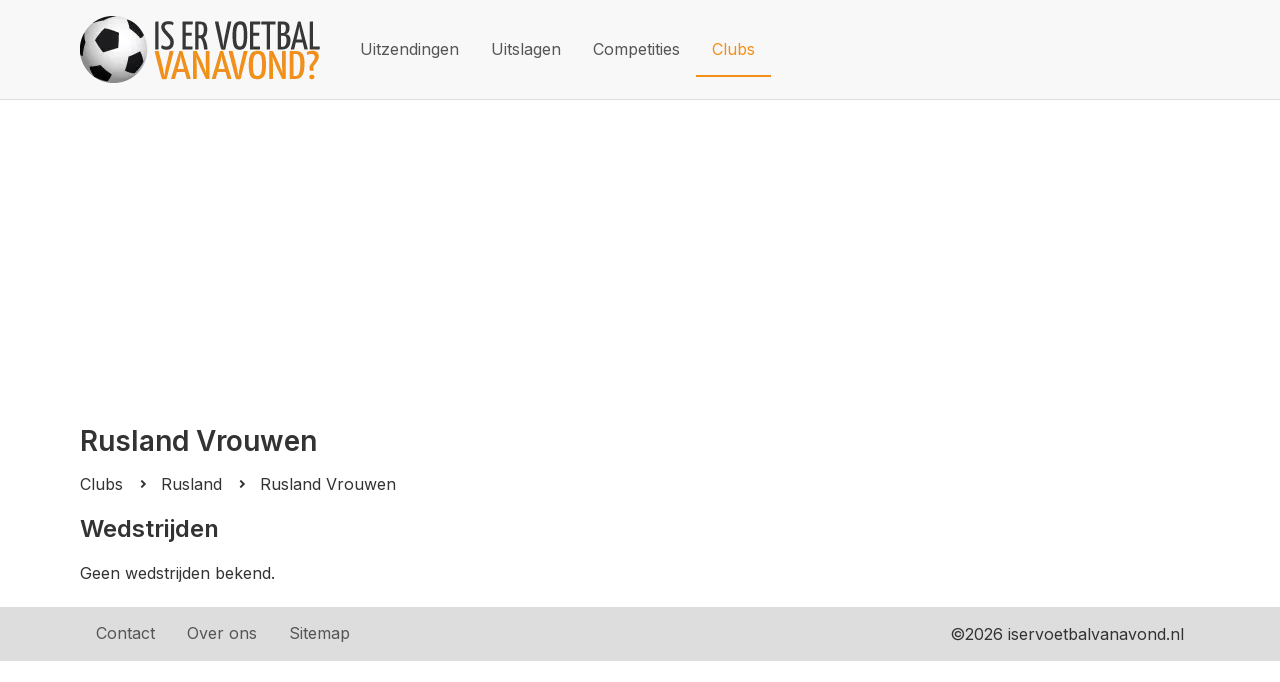

--- FILE ---
content_type: text/html; charset=utf-8
request_url: https://www.google.com/recaptcha/api2/aframe
body_size: 268
content:
<!DOCTYPE HTML><html><head><meta http-equiv="content-type" content="text/html; charset=UTF-8"></head><body><script nonce="XzPSM1HWeNfyoJ1As-9gvQ">/** Anti-fraud and anti-abuse applications only. See google.com/recaptcha */ try{var clients={'sodar':'https://pagead2.googlesyndication.com/pagead/sodar?'};window.addEventListener("message",function(a){try{if(a.source===window.parent){var b=JSON.parse(a.data);var c=clients[b['id']];if(c){var d=document.createElement('img');d.src=c+b['params']+'&rc='+(localStorage.getItem("rc::a")?sessionStorage.getItem("rc::b"):"");window.document.body.appendChild(d);sessionStorage.setItem("rc::e",parseInt(sessionStorage.getItem("rc::e")||0)+1);localStorage.setItem("rc::h",'1769628630586');}}}catch(b){}});window.parent.postMessage("_grecaptcha_ready", "*");}catch(b){}</script></body></html>

--- FILE ---
content_type: application/javascript; charset=UTF-8
request_url: https://www.iservoetbalvanavond.nl/_next/static/chunks/584-bc43b61618bf8523.js
body_size: 6512
content:
(self.webpackChunk_N_E=self.webpackChunk_N_E||[]).push([[584],{8045:function(e,t,n){"use strict";function r(e,t){return function(e){if(Array.isArray(e))return e}(e)||function(e,t){var n=[],r=!0,i=!1,o=void 0;try{for(var a,u=e[Symbol.iterator]();!(r=(a=u.next()).done)&&(n.push(a.value),!t||n.length!==t);r=!0);}catch(l){i=!0,o=l}finally{try{r||null==u.return||u.return()}finally{if(i)throw o}}return n}(e,t)||function(){throw new TypeError("Invalid attempt to destructure non-iterable instance")}()}function i(e){return function(e){if(Array.isArray(e)){for(var t=0,n=new Array(e.length);t<e.length;t++)n[t]=e[t];return n}}(e)||function(e){if(Symbol.iterator in Object(e)||"[object Arguments]"===Object.prototype.toString.call(e))return Array.from(e)}(e)||function(){throw new TypeError("Invalid attempt to spread non-iterable instance")}()}t.default=function(e){var t=e.src,n=e.sizes,i=e.unoptimized,l=void 0!==i&&i,s=e.priority,d=void 0!==s&&s,h=e.loading,v=e.lazyBoundary,b=void 0===v?"200px":v,g=e.className,w=e.quality,_=e.width,O=e.height,x=e.objectFit,E=e.objectPosition,S=e.onLoadingComplete,z=e.loader,L=void 0===z?j:z,P=e.placeholder,I=void 0===P?"empty":P,C=e.blurDataURL,D=function(e,t){if(null==e)return{};var n,r,i=function(e,t){if(null==e)return{};var n,r,i={},o=Object.keys(e);for(r=0;r<o.length;r++)n=o[r],t.indexOf(n)>=0||(i[n]=e[n]);return i}(e,t);if(Object.getOwnPropertySymbols){var o=Object.getOwnPropertySymbols(e);for(r=0;r<o.length;r++)n=o[r],t.indexOf(n)>=0||Object.prototype.propertyIsEnumerable.call(e,n)&&(i[n]=e[n])}return i}(e,["src","sizes","unoptimized","priority","loading","lazyBoundary","className","quality","width","height","objectFit","objectPosition","onLoadingComplete","loader","placeholder","blurDataURL"]),R=n?"responsive":"intrinsic";"layout"in D&&(D.layout&&(R=D.layout),delete D.layout);var M="";if(function(e){return"object"===typeof e&&(m(e)||function(e){return void 0!==e.src}(e))}(t)){var T=m(t)?t.default:t;if(!T.src)throw new Error("An object should only be passed to the image component src parameter if it comes from a static image import. It must include src. Received ".concat(JSON.stringify(T)));if(C=C||T.blurDataURL,M=T.src,(!R||"fill"!==R)&&(O=O||T.height,_=_||T.width,!T.height||!T.width))throw new Error("An object should only be passed to the image component src parameter if it comes from a static image import. It must include height and width. Received ".concat(JSON.stringify(T)))}t="string"===typeof t?t:M;var q=A(_),N=A(O),U=A(w),B=!d&&("lazy"===h||"undefined"===typeof h);(t.startsWith("data:")||t.startsWith("blob:"))&&(l=!0,B=!1);p.has(t)&&(B=!1);0;var H,W=r(c.useIntersection({rootMargin:b,disabled:!B}),2),V=W[0],F=W[1],G=!B||F,K={boxSizing:"border-box",display:"block",overflow:"hidden",width:"initial",height:"initial",background:"none",opacity:1,border:0,margin:0,padding:0},J={boxSizing:"border-box",display:"block",width:"initial",height:"initial",background:"none",opacity:1,border:0,margin:0,padding:0},Q=!1,X={position:"absolute",top:0,left:0,bottom:0,right:0,boxSizing:"border-box",padding:0,border:"none",margin:"auto",display:"block",width:0,height:0,minWidth:"100%",maxWidth:"100%",minHeight:"100%",maxHeight:"100%",objectFit:x,objectPosition:E},Y="blur"===I?{filter:"blur(20px)",backgroundSize:x||"cover",backgroundImage:'url("'.concat(C,'")'),backgroundPosition:E||"0% 0%"}:{};if("fill"===R)K.display="block",K.position="absolute",K.top=0,K.left=0,K.bottom=0,K.right=0;else if("undefined"!==typeof q&&"undefined"!==typeof N){var Z=N/q,$=isNaN(Z)?"100%":"".concat(100*Z,"%");"responsive"===R?(K.display="block",K.position="relative",Q=!0,J.paddingTop=$):"intrinsic"===R?(K.display="inline-block",K.position="relative",K.maxWidth="100%",Q=!0,J.maxWidth="100%",H='<svg width="'.concat(q,'" height="').concat(N,'" xmlns="http://www.w3.org/2000/svg" version="1.1"/>')):"fixed"===R&&(K.display="inline-block",K.position="relative",K.width=q,K.height=N)}else 0;var ee={src:y,srcSet:void 0,sizes:void 0};G&&(ee=k({src:t,unoptimized:l,layout:R,width:q,quality:U,sizes:n,loader:L}));var te=t;0;return o.default.createElement("span",{style:K},Q?o.default.createElement("span",{style:J},H?o.default.createElement("img",{style:{display:"block",maxWidth:"100%",width:"initial",height:"initial",background:"none",opacity:1,border:0,margin:0,padding:0},alt:"","aria-hidden":!0,src:"data:image/svg+xml;base64,".concat(u.toBase64(H))}):null):null,o.default.createElement("img",Object.assign({},D,ee,{decoding:"async","data-nimg":R,className:g,ref:function(e){V(e),function(e,t,n,r,i){if(!e)return;var o=function(){e.src!==y&&("decode"in e?e.decode():Promise.resolve()).catch((function(){})).then((function(){if("blur"===r&&(e.style.filter="none",e.style.backgroundSize="none",e.style.backgroundImage="none"),p.add(t),i){var n=e.naturalWidth,o=e.naturalHeight;i({naturalWidth:n,naturalHeight:o})}}))};e.complete?o():e.onload=o}(e,te,0,I,S)},style:f({},X,Y)})),o.default.createElement("noscript",null,o.default.createElement("img",Object.assign({},D,k({src:t,unoptimized:l,layout:R,width:q,quality:U,sizes:n,loader:L}),{decoding:"async","data-nimg":R,style:X,className:g,loading:h||"lazy"}))),d?o.default.createElement(a.default,null,o.default.createElement("link",{key:"__nimg-"+ee.src+ee.srcSet+ee.sizes,rel:"preload",as:"image",href:ee.srcSet?void 0:ee.src,imagesrcset:ee.srcSet,imagesizes:ee.sizes})):null)};var o=d(n(7294)),a=d(n(5443)),u=n(6978),l=n(5809),c=n(7190);function s(e,t,n){return t in e?Object.defineProperty(e,t,{value:n,enumerable:!0,configurable:!0,writable:!0}):e[t]=n,e}function d(e){return e&&e.__esModule?e:{default:e}}function f(e){for(var t=arguments,n=function(n){var r=null!=t[n]?t[n]:{},i=Object.keys(r);"function"===typeof Object.getOwnPropertySymbols&&(i=i.concat(Object.getOwnPropertySymbols(r).filter((function(e){return Object.getOwnPropertyDescriptor(r,e).enumerable})))),i.forEach((function(t){s(e,t,r[t])}))},r=1;r<arguments.length;r++)n(r);return e}var p=new Set,y=(new Map,"[data-uri]");var h=new Map([["default",function(e){var t=e.root,n=e.src,r=e.width,i=e.quality;0;return"".concat(t,"?url=").concat(encodeURIComponent(n),"&w=").concat(r,"&q=").concat(i||75)}],["imgix",function(e){var t=e.root,n=e.src,r=e.width,i=e.quality,o=new URL("".concat(t).concat(x(n))),a=o.searchParams;a.set("auto",a.get("auto")||"format"),a.set("fit",a.get("fit")||"max"),a.set("w",a.get("w")||r.toString()),i&&a.set("q",i.toString());return o.href}],["cloudinary",function(e){var t=e.root,n=e.src,r=e.width,i=e.quality,o=["f_auto","c_limit","w_"+r,"q_"+(i||"auto")].join(",")+"/";return"".concat(t).concat(o).concat(x(n))}],["akamai",function(e){var t=e.root,n=e.src,r=e.width;return"".concat(t).concat(x(n),"?imwidth=").concat(r)}],["custom",function(e){var t=e.src;throw new Error('Image with src "'.concat(t,'" is missing "loader" prop.')+"\nRead more: https://nextjs.org/docs/messages/next-image-missing-loader")}]]);function m(e){return void 0!==e.default}var v={deviceSizes:[640,750,828,1080,1200,1920,2048,3840],imageSizes:[16,32,48,64,96,128,256,384],path:"/_next/image",loader:"default"}||l.imageConfigDefault,b=v.deviceSizes,g=v.imageSizes,w=v.loader,_=v.path,O=(v.domains,i(b).concat(i(g)));function k(e){var t=e.src,n=e.unoptimized,r=e.layout,o=e.width,a=e.quality,u=e.sizes,l=e.loader;if(n)return{src:t,srcSet:void 0,sizes:void 0};var c=function(e,t,n){if(n&&("fill"===t||"responsive"===t)){for(var r,o=/(^|\s)(1?\d?\d)vw/g,a=[];r=o.exec(n);r)a.push(parseInt(r[2]));if(a.length){var u,l=.01*(u=Math).min.apply(u,i(a));return{widths:O.filter((function(e){return e>=b[0]*l})),kind:"w"}}return{widths:O,kind:"w"}}return"number"!==typeof e||"fill"===t||"responsive"===t?{widths:b,kind:"w"}:{widths:i(new Set([e,2*e].map((function(e){return O.find((function(t){return t>=e}))||O[O.length-1]})))),kind:"x"}}(o,r,u),s=c.widths,d=c.kind,f=s.length-1;return{sizes:u||"w"!==d?u:"100vw",srcSet:s.map((function(e,n){return"".concat(l({src:t,quality:a,width:e})," ").concat("w"===d?e:n+1).concat(d)})).join(", "),src:l({src:t,quality:a,width:s[f]})}}function A(e){return"number"===typeof e?e:"string"===typeof e?parseInt(e,10):void 0}function j(e){var t=h.get(w);if(t)return t(f({root:_},e));throw new Error('Unknown "loader" found in "next.config.js". Expected: '.concat(l.VALID_LOADERS.join(", "),". Received: ").concat(w))}function x(e){return"/"===e[0]?e.slice(1):e}b.sort((function(e,t){return e-t})),O.sort((function(e,t){return e-t}))},8418:function(e,t,n){"use strict";function r(e,t){return function(e){if(Array.isArray(e))return e}(e)||function(e,t){var n=[],r=!0,i=!1,o=void 0;try{for(var a,u=e[Symbol.iterator]();!(r=(a=u.next()).done)&&(n.push(a.value),!t||n.length!==t);r=!0);}catch(l){i=!0,o=l}finally{try{r||null==u.return||u.return()}finally{if(i)throw o}}return n}(e,t)||function(){throw new TypeError("Invalid attempt to destructure non-iterable instance")}()}t.default=void 0;var i,o=(i=n(7294))&&i.__esModule?i:{default:i},a=n(6273),u=n(387),l=n(7190);var c={};function s(e,t,n,r){if(e&&a.isLocalURL(t)){e.prefetch(t,n,r).catch((function(e){0}));var i=r&&"undefined"!==typeof r.locale?r.locale:e&&e.locale;c[t+"%"+n+(i?"%"+i:"")]=!0}}var d=function(e){var t,n=!1!==e.prefetch,i=u.useRouter(),d=o.default.useMemo((function(){var t=r(a.resolveHref(i,e.href,!0),2),n=t[0],o=t[1];return{href:n,as:e.as?a.resolveHref(i,e.as):o||n}}),[i,e.href,e.as]),f=d.href,p=d.as,y=e.children,h=e.replace,m=e.shallow,v=e.scroll,b=e.locale;"string"===typeof y&&(y=o.default.createElement("a",null,y));var g=(t=o.default.Children.only(y))&&"object"===typeof t&&t.ref,w=r(l.useIntersection({rootMargin:"200px"}),2),_=w[0],O=w[1],k=o.default.useCallback((function(e){_(e),g&&("function"===typeof g?g(e):"object"===typeof g&&(g.current=e))}),[g,_]);o.default.useEffect((function(){var e=O&&n&&a.isLocalURL(f),t="undefined"!==typeof b?b:i&&i.locale,r=c[f+"%"+p+(t?"%"+t:"")];e&&!r&&s(i,f,p,{locale:t})}),[p,f,O,b,n,i]);var A={ref:k,onClick:function(e){t.props&&"function"===typeof t.props.onClick&&t.props.onClick(e),e.defaultPrevented||function(e,t,n,r,i,o,u,l){("A"!==e.currentTarget.nodeName||!function(e){var t=e.currentTarget.target;return t&&"_self"!==t||e.metaKey||e.ctrlKey||e.shiftKey||e.altKey||e.nativeEvent&&2===e.nativeEvent.which}(e)&&a.isLocalURL(n))&&(e.preventDefault(),null==u&&r.indexOf("#")>=0&&(u=!1),t[i?"replace":"push"](n,r,{shallow:o,locale:l,scroll:u}))}(e,i,f,p,h,m,v,b)},onMouseEnter:function(e){a.isLocalURL(f)&&(t.props&&"function"===typeof t.props.onMouseEnter&&t.props.onMouseEnter(e),s(i,f,p,{priority:!0}))}};if(e.passHref||"a"===t.type&&!("href"in t.props)){var j="undefined"!==typeof b?b:i&&i.locale,x=i&&i.isLocaleDomain&&a.getDomainLocale(p,j,i&&i.locales,i&&i.domainLocales);A.href=x||a.addBasePath(a.addLocale(p,j,i&&i.defaultLocale))}return o.default.cloneElement(t,A)};t.default=d},7190:function(e,t,n){"use strict";function r(e,t){return function(e){if(Array.isArray(e))return e}(e)||function(e,t){var n=[],r=!0,i=!1,o=void 0;try{for(var a,u=e[Symbol.iterator]();!(r=(a=u.next()).done)&&(n.push(a.value),!t||n.length!==t);r=!0);}catch(l){i=!0,o=l}finally{try{r||null==u.return||u.return()}finally{if(i)throw o}}return n}(e,t)||function(){throw new TypeError("Invalid attempt to destructure non-iterable instance")}()}Object.defineProperty(t,"__esModule",{value:!0}),t.useIntersection=function(e){var t=e.rootMargin,n=e.disabled||!a,l=i.useRef(),c=r(i.useState(!1),2),s=c[0],d=c[1],f=i.useCallback((function(e){l.current&&(l.current(),l.current=void 0),n||s||e&&e.tagName&&(l.current=function(e,t,n){var r=function(e){var t=e.rootMargin||"",n=u.get(t);if(n)return n;var r=new Map,i=new IntersectionObserver((function(e){e.forEach((function(e){var t=r.get(e.target),n=e.isIntersecting||e.intersectionRatio>0;t&&n&&t(n)}))}),e);return u.set(t,n={id:t,observer:i,elements:r}),n}(n),i=r.id,o=r.observer,a=r.elements;return a.set(e,t),o.observe(e),function(){a.delete(e),o.unobserve(e),0===a.size&&(o.disconnect(),u.delete(i))}}(e,(function(e){return e&&d(e)}),{rootMargin:t}))}),[n,t,s]);return i.useEffect((function(){if(!a&&!s){var e=o.requestIdleCallback((function(){return d(!0)}));return function(){return o.cancelIdleCallback(e)}}}),[s]),[f,s]};var i=n(7294),o=n(9311),a="undefined"!==typeof IntersectionObserver;var u=new Map},638:function(e,t,n){"use strict";function r(e,t,n){return t in e?Object.defineProperty(e,t,{value:n,enumerable:!0,configurable:!0,writable:!0}):e[t]=n,e}function i(e){for(var t=1;t<arguments.length;t++){var n=null!=arguments[t]?arguments[t]:{},i=Object.keys(n);"function"===typeof Object.getOwnPropertySymbols&&(i=i.concat(Object.getOwnPropertySymbols(n).filter((function(e){return Object.getOwnPropertyDescriptor(n,e).enumerable})))),i.forEach((function(t){r(e,t,n[t])}))}return e}t.default=function(e,t){var n=o.default,r={loading:function(e){e.error,e.isLoading;return e.pastDelay,null}};a=e,l=Promise,(null!=l&&"undefined"!==typeof Symbol&&l[Symbol.hasInstance]?l[Symbol.hasInstance](a):a instanceof l)?r.loader=function(){return e}:"function"===typeof e?r.loader=e:"object"===typeof e&&(r=i({},r,e));var a,l;var c=r=i({},r,t);if(c.suspense)throw new Error("Invalid suspense option usage in next/dynamic. Read more: https://nextjs.org/docs/messages/invalid-dynamic-suspense");if(c.suspense)return n(c);r.loadableGenerated&&delete(r=i({},r,r.loadableGenerated)).loadableGenerated;if("boolean"===typeof r.ssr){if(!r.ssr)return delete r.ssr,u(n,r);delete r.ssr}return n(r)};a(n(7294));var o=a(n(4302));function a(e){return e&&e.__esModule?e:{default:e}}function u(e,t){return delete t.webpack,delete t.modules,e(t)}},6319:function(e,t,n){"use strict";var r;Object.defineProperty(t,"__esModule",{value:!0}),t.LoadableContext=void 0;var i=((r=n(7294))&&r.__esModule?r:{default:r}).default.createContext(null);t.LoadableContext=i},4302:function(e,t,n){"use strict";function r(e,t){for(var n=0;n<t.length;n++){var r=t[n];r.enumerable=r.enumerable||!1,r.configurable=!0,"value"in r&&(r.writable=!0),Object.defineProperty(e,r.key,r)}}function i(e,t,n){return t in e?Object.defineProperty(e,t,{value:n,enumerable:!0,configurable:!0,writable:!0}):e[t]=n,e}function o(e){for(var t=1;t<arguments.length;t++){var n=null!=arguments[t]?arguments[t]:{},r=Object.keys(n);"function"===typeof Object.getOwnPropertySymbols&&(r=r.concat(Object.getOwnPropertySymbols(n).filter((function(e){return Object.getOwnPropertyDescriptor(n,e).enumerable})))),r.forEach((function(t){i(e,t,n[t])}))}return e}Object.defineProperty(t,"__esModule",{value:!0}),t.default=void 0;var a,u=(a=n(7294))&&a.__esModule?a:{default:a},l=n(7161),c=n(6319);var s=[],d=[],f=!1;function p(e){var t=e(),n={loading:!0,loaded:null,error:null};return n.promise=t.then((function(e){return n.loading=!1,n.loaded=e,e})).catch((function(e){throw n.loading=!1,n.error=e,e})),n}var y=function(){function e(t,n){!function(e,t){if(!(e instanceof t))throw new TypeError("Cannot call a class as a function")}(this,e),this._loadFn=t,this._opts=n,this._callbacks=new Set,this._delay=null,this._timeout=null,this.retry()}var t,n,i;return t=e,(n=[{key:"promise",value:function(){return this._res.promise}},{key:"retry",value:function(){var e=this,t=this;this._clearTimeouts(),this._res=this._loadFn(this._opts.loader),this._state={pastDelay:!1,timedOut:!1};var n=this._res,r=this._opts;if(n.loading){if("number"===typeof r.delay)if(0===r.delay)this._state.pastDelay=!0;else{var i=this;this._delay=setTimeout((function(){i._update({pastDelay:!0})}),r.delay)}if("number"===typeof r.timeout){var o=this;this._timeout=setTimeout((function(){o._update({timedOut:!0})}),r.timeout)}}this._res.promise.then((function(){e._update({}),e._clearTimeouts()})).catch((function(e){t._update({}),t._clearTimeouts()})),this._update({})}},{key:"_update",value:function(e){this._state=o({},this._state,{error:this._res.error,loaded:this._res.loaded,loading:this._res.loading},e),this._callbacks.forEach((function(e){return e()}))}},{key:"_clearTimeouts",value:function(){clearTimeout(this._delay),clearTimeout(this._timeout)}},{key:"getCurrentValue",value:function(){return this._state}},{key:"subscribe",value:function(e){var t=this;return this._callbacks.add(e),function(){t._callbacks.delete(e)}}}])&&r(t.prototype,n),i&&r(t,i),e}();function h(e){return function(e,t){var n=function(){if(!i){var t=new y(e,r);i={getCurrentValue:t.getCurrentValue.bind(t),subscribe:t.subscribe.bind(t),retry:t.retry.bind(t),promise:t.promise.bind(t)}}return i.promise()},r=Object.assign({loader:null,loading:null,delay:200,timeout:null,webpack:null,modules:null,suspense:!1},t);r.suspense&&(r.lazy=u.default.lazy(r.loader));var i=null;if(!f&&"function"===typeof r.webpack&&!r.suspense){var a=r.webpack();d.push((function(e){var t=!0,r=!1,i=void 0;try{for(var o,u=a[Symbol.iterator]();!(t=(o=u.next()).done);t=!0){var l=o.value;if(-1!==e.indexOf(l))return n()}}catch(c){r=!0,i=c}finally{try{t||null==u.return||u.return()}finally{if(r)throw i}}}))}var s=r.suspense?function(e,t){return u.default.createElement(r.lazy,o({},e,{ref:t}))}:function(e,t){n();var o=u.default.useContext(c.LoadableContext),a=l.useSubscription(i);return u.default.useImperativeHandle(t,(function(){return{retry:i.retry}}),[]),o&&Array.isArray(r.modules)&&r.modules.forEach((function(e){o(e)})),u.default.useMemo((function(){return a.loading||a.error?u.default.createElement(r.loading,{isLoading:a.loading,pastDelay:a.pastDelay,timedOut:a.timedOut,error:a.error,retry:i.retry}):a.loaded?u.default.createElement(function(e){return e&&e.__esModule?e.default:e}(a.loaded),e):null}),[e,a])};return s.preload=function(){return!r.suspense&&n()},s.displayName="LoadableComponent",u.default.forwardRef(s)}(p,e)}function m(e,t){for(var n=[];e.length;){var r=e.pop();n.push(r(t))}return Promise.all(n).then((function(){if(e.length)return m(e,t)}))}h.preloadAll=function(){return new Promise((function(e,t){m(s).then(e,t)}))},h.preloadReady=function(e){var t=void 0===e?[]:e;return new Promise((function(e){var n=function(){return f=!0,e()};m(d,t).then(n,n)}))},window.__NEXT_PRELOADREADY=h.preloadReady;var v=h;t.default=v},6978:function(e,t){"use strict";Object.defineProperty(t,"__esModule",{value:!0}),t.toBase64=function(e){return window.btoa(e)}},5809:function(e,t){"use strict";Object.defineProperty(t,"__esModule",{value:!0}),t.imageConfigDefault=t.VALID_LOADERS=void 0;t.VALID_LOADERS=["default","imgix","cloudinary","akamai","custom"];t.imageConfigDefault={deviceSizes:[640,750,828,1080,1200,1920,2048,3840],imageSizes:[16,32,48,64,96,128,256,384],path:"/_next/image",loader:"default",domains:[],disableStaticImages:!1,minimumCacheTTL:60,formats:["image/webp"]}},5152:function(e,t,n){e.exports=n(638)},9008:function(e,t,n){e.exports=n(5443)},5675:function(e,t,n){e.exports=n(8045)},1664:function(e,t,n){e.exports=n(8418)},1163:function(e,t,n){e.exports=n(387)}}]);